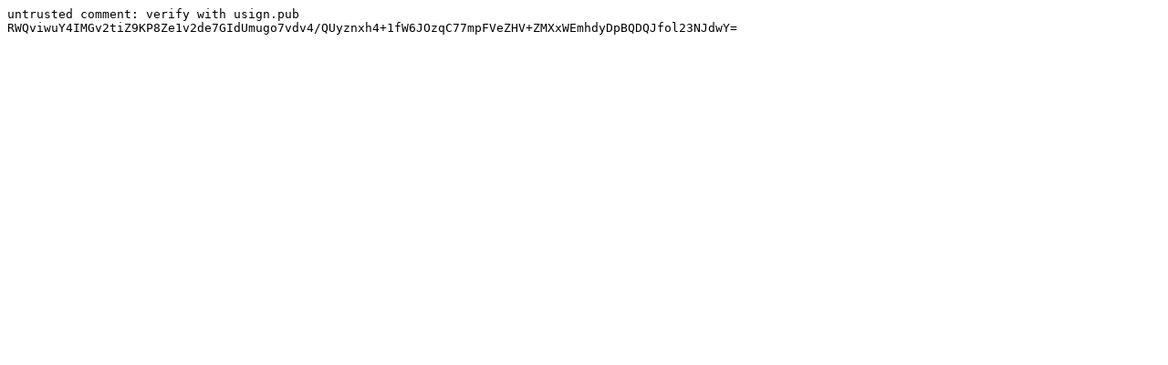

--- FILE ---
content_type: text/plain
request_url: https://downloads.openwrt.org/releases/21.02.2/packages/aarch64_generic/luci/Packages.sig
body_size: -69
content:
untrusted comment: verify with usign.pub
RWQviwuY4IMGv2tiZ9KP8Ze1v2de7GIdUmugo7vdv4/QUyznxh4+1fW6JOzqC77mpFVeZHV+ZMXxWEmhdyDpBQDQJfol23NJdwY=
